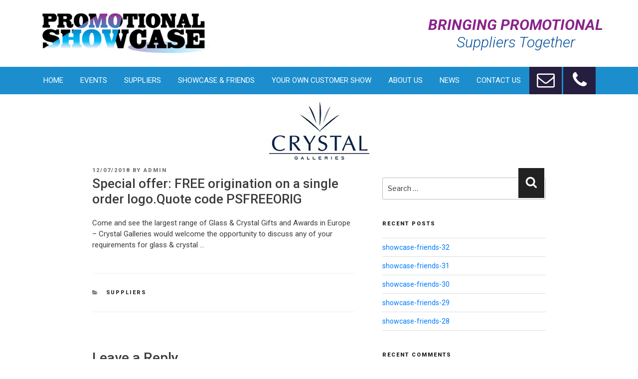

--- FILE ---
content_type: text/css
request_url: https://www.promotional-showcase.co.uk/wp-content/themes/promotional-showcase/assets/css/custom.css
body_size: 4242
content:
body {
	width:100%;
	font-size:15px;
	color:#3c3c3c;
	float:left;
	font-family: 'Roboto', sans-serif;
	-webkit-animation: bugfix infinite 1s;
	font-weight:400;
}
@font-face {
    font-family: 'mistraldregular';
    src: url('../fonts/mistrald.woff2') format('woff2'),
         url('../fonts/mistrald.woff') format('woff');
    font-weight: normal;
    font-style: normal;

}
.container {
    max-width: 1170px;
}

#mainwrapper{
	width:100%;
	float:left;
	margin:0 0 0 0;
	padding:0 0 0 0;
	overflow:hidden;
}

#headerwrapper{
	width:100%;
	float:left;
	margin:0 0 0 0;
	padding:0 0 0 0;
}

.top-part {
    width: 100%;
    float: left;
    padding: 0 0 0 0;
}
.ps-logo {
    width: auto;
    float: left;
    padding: 20px 0 0 0;
}
.ps-slogan {
    width: auto;
    float: right;
    padding: 32px 0 32px 0;
    font-size: 30px;
    color: #8a238b;
    font-style: italic;
    line-height: 35px;
    text-align: center;
    font-weight: 700;
    text-transform: uppercase;
}
.ps-blue {
    font-weight: 300;
    text-transform: capitalize;
    color: #03509b;
}
.site-header {
    background-color: transparent;
    position: relative;
}
.navigation-top {
    position: relative;
    width: 100%;
    float: left;
    border: 0px;
    background: #1d8ecd;
}
.main-navigation a {
    color: #ffffff;
    padding: 16px 17px 16px 17px;
    font-size: 15px;
    font-weight: 400;
    text-transform: uppercase;
}
.main-navigation a:hover {
    color: #ffffff;
    background: #8a238b;
    text-decoration: none;
}
.navigation-top .current-menu-item > a, .navigation-top .current_page_item > a {
    color: #ffffff;
    background: #8a238b;
}
.main-navigation li {
    float: left;
}
.mail-phone {
	width:auto;
	display:inline-block;
	padding:0 0 0 0;
}
.mail-phone a {
    display: inline-block;
    padding: 0 0 0 0;
    background: #251e3e;
    width: 65px;
    height: 55px;
    font-size: 36px;
    color: #ffffff;
    line-height: 54px;
    text-align: center;
}
.mail-phone a:hover {
	background:#8a238b;
}
.header-slider {
	width:100%;
	float:left;
	padding:0 0 0 0;
	margin:0 0 0 0;
}
.metaslider {
	margin:0 auto;
}
.metaslider .slides:before {
	content:'';
	position:absolute;
	top:0;
	left:0;
	background-color: rgba(0, 0, 0, 0.4);
	width:100%;
	height:100%;
	min-height:602px;
	z-index:9;
}
.header-bottom {
	width:100%;
	float:left;
	padding:0 0 0 0;
	background:#251e3e;
}
.celander-title {
    width: 100%;
    float: left;
    padding: 20px 0 20px 0;
    line-height: 34px;
    font-weight: 700;
    font-size: 32px;
    color: #ffffff;
}
.celander-title-small {
    font-weight: 300;
    font-size: 32px;
    color: #ffffff !important;
    font-style: italic;
}
.celander-list {
    width: 56%;
    float: right;
    padding: 15px 0 15px 0;
    margin: 0 0 0 0;
    list-style-type: none;
}
.celander-list li {
    text-align: center;
}
.celander-list li a {
    font-size: 16px;
    text-transform: uppercase;
    color: #ffffff;
    text-align: center;
    line-height: 24px;
    font-weight: 400;
    padding: 10px 0px 10px 0px;
    margin: 0 0 0 10px;
    background: #8a238b;
    float: left;
    width: 78px;
    height: 78px;
	border-radius:78px;
	border:2px solid #ffffff;
}
.celander-list li a span {
    font-size: 24px;
    font-weight: 400;
}
.celander-list li a:hover {
    color: #ffffff;
    text-decoration: none;
    background: #1d8ecd;
}
.promotional-showcase-section{
	width:100%;
	float:left;
	margin:0 0 0 0;
	padding:90px 0 90px 0;
}
.promotional-showcase-section h1 {
    width: 100%;
    float: left;
    padding: 0 0 0 10px;
    line-height: 30px;
    font-weight: 700;
    color: #251e3e;
    text-transform: uppercase;
    font-size: 40px;
    /*border-left: 6px solid #251e3e;*/
	margin:0;
}
.promotional-showcase-section span {
    font-weight: 300;
    color: #9b1e45;
    text-transform: capitalize;
    font-size: 30px;
}
.promotional-showcase-section p {
    width: 100%;
    float: left;
    padding: 25px 0 0 0;
    font-size: 15px;
    font-weight: 400;
    color: #393939;
    margin: 0;
    line-height: 22px;
}
.about-us-banner {
	width:100%;
	float:left;
	padding:0 0 0 0;
}
.about-us-banner:after {
	width:350px;
	height:260px;
	content:'';
	position:absolute;
	top:10px;
	left:5px;
	background:#851e3e;
	z-index: -1;
}
.promotional-showcase-supplier {
	width:100%;
	float:left;
	padding:60px 0;
	background:#9b1e45;
}
.promotional-showcase-supplier h2 {
    width: 100%;
    float: left;
    padding: 0 0 0 10px;
    line-height: 30px;
    font-weight: 700;
    color: #ffffff;
    text-transform: uppercase;
    font-size: 40px;
    /*border-left: 6px solid #ffffff;*/
	margin:0;
}
.promotional-showcase-supplier span {
    font-weight: 300;
    color: #ffffff;
    text-transform: capitalize;
    font-size: 30px;
}
.ps-product {
	width:100%;
	float:left;
	padding:60px 0 0 0;
}
.ps-product .product-1 {
	width:100%;
	float:left;
	padding:0px 0 0 0;
	background:#f0f0f0;
	-webkit-box-shadow: 0px 0px 9px 1px rgba(87,14,37,1);
    -moz-box-shadow: 0px 0px 9px 1px rgba(87,14,37,1);
    box-shadow: 0px 0px 9px 1px rgba(87,14,37,1);
}
.product-img {
	width:100%;
	float:left;
	padding:30px 0 30px 0;
	background:#ffffff;
	text-align:center;
}
.product-content {
	width:100%;
	float:left;
	padding: 20px 5px 20px 5px;
	text-align:center;
}
.product-content h3 {
	width:100%;
	float:left;
	padding:0 0 15px 0;
	text-align:center;
	font-size:16px;
	color:#9b1e45;
	font-weight:500;
	line-height:20px;
	position:relative;
}
.product-content h3:before {
	width:80px;
	height:2px;
	text-align:center;
	content:'';
	position:absolute;
	bottom:0;
	left:50%;
	background:#251e3e;
	 -ms-transform: translateX(-50%);
    -webkit-transform: translateX(-50%);
    transform: translateX(-50%);
}
.product-content p {
    width: 100%;
    float: left;
    padding: 5px 10px 0px 10px;
    font-size: 15px;
    font-weight: 400;
    color: #393939;
    margin: 0;
    line-height: 20px;
}
.resent-event-section {
	width: 100%;
    float: left;
    padding: 60px 0 60px 0;
    background: url(../images/event-bg.jpg) no-repeat center center;
    background-size: cover;
}
.resent-event-section h2 {
    width: 100%;
    float: left;
    padding: 0 0 0 10px;
    line-height: 30px;
    font-weight: 700;
    color: #ffffff;
    text-transform: uppercase;
    font-size: 40px;
    /*border-left: 6px solid #ffffff;*/
	margin:0;
}
.resent-event-section span {
    font-weight: 300;
    color: #ffffff;
    text-transform: capitalize;
    font-size: 30px;
}
.recentpost-box-part {
    width: 100%;
    float: left;
    padding: 45px 0 0 0;
}
.recentpost-box-part .recentpost {
    width: 100%;
    float: left;
    padding: 0 0 0 0;
    border: 5px solid #ffffff;
    position: relative;
}
.recentpost-box-part .recentpost-content {
    width: 100%;
    float: left;
    padding: 15px;
    position: absolute;
    background-color: rgba(29, 142, 205, 0.8);
    bottom: 0;
	left:0;
}
.recentpost-content h3 {
    width: 100%;
    float: left;
    padding: 0 0 12px 0;
    font-size: 22px;
    font-weight: 700;
    position: relative;
}
.recentpost-content h3:before {
    width: 100%;
    float: left;
    padding: 0 0 0px 0;
    position: absolute;
    left: 0;
    bottom: 0;
    background: #ffffff;
    height: 1px;
    width: 36%;
    content: '';
}
.recentpost-content p {
    width: 100%;
    float: left;
    padding: 0 0 0 0;
    font-size: 15px;
    font-weight: 400;
    position: relative;
    margin: 0;
}


#middelwrapper{
	width:100%;
	float:left;
	margin:0 0 0 0;
	padding:0 0 0 0;
}
#footerwrapper{
	width:100%;
	float:left;
	margin:0 0 0 0;
	padding: 50px 0 20px 0;
    background: url(../images/footer-bg.jpg) repeat center center;
	margin-top:40px;
}
.footer {
    width: 100%;
    float: left;
    padding: 0 0 0 0;
}
.footer h4 {
    width: 100%;
    float: left;
    padding: 0 0 0px 0;
    font-size: 28px;
    font-weight: 700;
    text-align: center;
    color: #ffffff;
}
.footer-address {
    width: 780px;
    margin: 20px auto 50px auto;
    display: inline-block;
}
.footer .address-1 {
    width: 100%;
    float: left;
    font-size: 16px;
    font-weight: 400;
    color: #ffffff;
    line-height: 30px;
    text-align: center;
    padding: 20px 0;
}
.footer h5 {
    width: 100%;
    float: left;
    padding: 0 0 0px 0;
    font-size: 20px;
    font-weight: 500;
    text-align: center;
    color: #ffffff;
    text-transform: capitalize;
    letter-spacing: 0;
}
.footeremail {
    color: #ffffff;
}
.footeremail:hover {
    color: #ffffff;
    text-decoration: underline;
}
.copyright {
    width: 100%;
    float: left;
    padding: 0 0 0 0;
    margin: 0 0 0 0;
}
.footer-nav {
    width: 100%;
    float: left;
    padding: 20px 0 0 0;
    border-top: 1px solid #3f3f3f;
    text-align: center;
}
.footer-nav ul {
    width: 100%;
    float: left;
    padding: 0 0 0 0;
    margin: 0 0 0 0;
    list-style-type: none;
    text-align: center;
}
.footer-nav ul li {
    padding: 0 0 0 0;
    margin: 0 0 0 0;
    display: inline-block;
    position: relative;
    font-size: 16px;
    color: #ffffff;
    font-weight: 400;
}
.footer-nav ul li:before {
    content: '/';
    position: absolute;
    right: 0;
    top: 0;
}
.footer-nav ul li:last-child:before {
    content: '';
}
.footer-nav ul li a {
    padding: 0 20px 0 10px;
    margin: 0 0 0 0;
    display: inline-block;
    font-size: 16px;
    color: #ffffff;
    font-weight: 400;
}
.footer-nav ul li a:hover {
    text-decoration: underline;
}
.footer-nav ul li.current_page_item a  {
    text-decoration: underline;
}

p:empty {
    display:none;
}
.copyright-text {
    width: 100%;
    float: left;
    padding: 10px 0 0 0;
    margin: 0 0 0 0;
    font-size: 16px;
    color: #ffffff;
    font-weight: 400;
    text-align: center;
}
.metaslider .caption-wrap {
    position: absolute;
    top: 50% !important;
    left: 50% !important;
    background-color: rgba(255, 255, 255, 0.8) !important;
    display: block;
    width:1110px !important;
    line-height: 1.4em;
    margin: 0 auto;
	z-index:99;
	bottom:auto !important;
		 -ms-transform: translateX(-50%) translateY(-50%);
    -webkit-transform: translateX(-50%) translateY(-50%);
    transform: translateX(-50%) translateY(-50%);
	padding:30px 30px 20px 20px;
	opacity: 1 !important;
}
.metaslider .caption {
    padding: 0 0 !important;
    word-wrap: break-word;
}
.caption {
	width:100%;
	float:left;
	padding:0 0 0 0;
}
.caption-title {
	width:auto;
	float:left;
	padding:0 0 0 0;
	font-size:48px;
	font-weight:700;
	line-height:1;
	text-transform:uppercase;
	color:#9b1e45;
}
.caption-sub-title {
	width:auto;
	float:left;
	padding:0 0 0 0;
	font-size:36px;
	font-weight:300;
	line-height:50px;
	text-transform:capitalize;
	color:#130f22;
	font-style:italic;
}
.event-botton {
	width:auto;
	float:right;
	padding:10px 15px 13px 15px;
	background:#251e3e;
	border:1px solid #ffffff;
	color:#ffffff;
	font-weight:300;
	font-style:italic;
	font-size:22px;
	margin-top: -25px;
}

.right_align .event-botton {
    width:auto;
    /*float:right;*/
    padding:10px 15px 13px 15px;
    background:#251e3e;
    border:1px solid #ffffff;
    color:#ffffff;
    font-weight:300;
    font-style:italic;
    font-size:22px;
    margin-top: -15px;
}
.event-botton:hover {
	background:#1d8ecd;
	color:#ffffff;
	text-decoration:none;
}
.event-botton i {
	padding-left:15px;
}

.right_align .event-botton:hover {
    background:#1d8ecd;
    color:#ffffff;
    text-decoration:none;
}
.right_align .event-botton i {
    padding-left:15px;
}

.inner-page-section{
	width:100%;
	float:left;
	margin:0 0 0 0;
	padding:90px 0 90px 0;
}
.inner-page-section h1 {
    width: 100%;
    float: left;
    padding: 0 0 0 10px;
    line-height: 30px;
    font-weight: 700;
    color: #251e3e;
    text-transform: uppercase;
    font-size: 40px;
    /*border-left: 6px solid #251e3e;*/
	margin:0;
}
.single-featured-image-header {
    background-color: transparent;
    border-bottom:  transparent;
}

#carousel-106 .slick-slide {
    margin: 0 15px !important;
	background:#f0f0f0;
}
.rpc-title {
		width:100%;
	float:left;
	padding:0 0 0px 0;
	text-align:center;
	font-size:16px;
	color:#9b1e45;
	font-weight:500;
	line-height:20px;
	position:relative;
}
.rpc-title:hover{
	color:#251e3e;
}
.rpc-title:before {
	width:80px;
	height:2px;
	text-align:center;
	content:'';
	position:absolute;
	bottom:-15px;
	left:50%;
	background:#251e3e;
	 -ms-transform: translateX(-50%);
    -webkit-transform: translateX(-50%);
    transform: translateX(-50%);
}
.car-caption p {
    width: 100%;
    float: left;
    padding: 10px 15px 0px 10px;
    font-size: 15px;
    font-weight: 400;
    color: #393939;
    margin: 0;
        line-height: 1.6;
    text-align: center;
    display: -webkit-box;
    -webkit-line-clamp: 7;
    -webkit-box-orient: vertical;
    overflow: hidden;
    height: auto;
	
}
.thumb-slide-logo{
	width:100%;
	float:left;
	padding:10px 0 10px 0;
	background:#ffffff;
	text-align:center;
}
.car-caption {
	width:100%;
	float:left;
	padding: 20px 5px 20px 5px;
	text-align:center;
}
#carousel-106 .slick-next:before {
    content: '\f138' !important;
}
#carousel-106 .slick-prev:before {
       content: '\f137' !important;
}
.slick-prev {
    right: 55px !important;
}
.slick-prev, .slick-next {
    top:-35px !important;
}
.slick-next{
    right:20px;
}
.slick-prev:before, .slick-next:before {
    font-size: 30px !important;
}
.wcp-carousel-main-wrap .slick-slide img {
    display: inline !important;
}
.wcp-carousel-main-wrap .slick-track img {
    max-width: 100%;
}
.readmore-supliers{
	width:100%;
	float:left;
	padding:0 0 0 0;
	text-align:center;
}
.readmore-botton {
	padding:8px 15px 8px 15px;
	border:1px solid #ffffff;
	color:#ffffff;
	font-weight:300;
	font-style:italic;
	font-size:20px;
	margin-top: 25px;
	display:inline-block;
}
.readmore-botton:hover {
	background:#1d8ecd;
	color:#ffffff;
	text-decoration:none;
}
.readmore-botton i {
	padding-left:15px;
}

						/* 28_06_2018 Feedback form   */
.form_response
{
	text-align: center;
    margin: auto;
    padding: 7px 0 0 0;
}

.error
{
	border-bottom: 1px solid red !important;
}

/* changes 28-6-2018 */

.event-information {
    width: 100%;
    float: left;
    padding: 0 0 0 0;
    line-height: 30px;
    font-weight: 400;
    color: #3c3c3c;
    text-transform: capitalize;
    font-size: 16px;
}

.event {
    width: 100%;
    float: left;
    padding: 30px 20px 30px 20px;
   /* background: #f6f6f6;
     margin-top: 30px; */
}

.event-part {
    width: 100%;
    float: left;
    padding: 60px 0;
}

.event-information h3 {
    width: 100%;
    float: left;
    padding: 0 0 0 0;
    line-height: 30px;
    font-weight: 700;
    color: #0f579e;
    text-transform: capitalize;
    font-size: 30px;
    margin-bottom: 20px;
} 
			/* 18_07_2018 padding change for h1 padding: 0 0 0 10px;  */
h1.inner-title {
    width: 100%;
    float: left;
    /*padding: 0 0 0 10px;*/
	padding: 0px;
    line-height: 30px;
    font-weight: 700;
    color: #e02938;
    text-transform: uppercase;
    font-size: 34px;
	/*border-left: 6px solid #e02938;*/
    margin-bottom: 40px;
}
							/* 12_07_2018 CSS NEWS PAGE BORDER-LEFT REMOVE */
h1.inner-title-news {
    width: 100%;
    float: left;
    padding: 0 0 0 10px;
    line-height: 30px;
    font-weight: 700;
    color: #e02938;
    text-transform: uppercase;
    font-size: 40px;
    margin-bottom: 40px;
}
/* code added by jeet to redesign the event module */
.event-main {
    margin: 0 0 50px;
    float: left;
    width: 100%;
}
.events-blk .img-blk {
    text-align: center;
}
.event-img {
    position: relative;
    text-align: center;
    margin-top: 10px;
}
.event-img .date {
    float: left;
    width: 30%;
    position: absolute;
    background: #0cc0f3;
    color: #fff;
   /* top: -15px;*/
    left: 30px;
    padding: 5px 10px;
    font-size: 30px;
    line-height: normal;
}
.events-blk .block {
    border: 1px solid #0cc0f3;
    /*padding: 30px 30px 0;*/
}
.events-blk i {
    font-size: 19px;
    color: #0cc0f3;
    background: #f6f6f6;
    height: 29px;
    width: 29px;
    line-height: 29px;
    text-align: center;
    border-radius: 29px;
    margin-right: 12px;
}
.sep-events-logo {
    padding: 0px 20px 0px 30px;
    margin: 0% 10px 0px 122px;
}

a.set-link {
    text-decoration: none !important;
    color: #8e8e8e;
    box-shadow: none !important;
}
.text-right {
    text-align: right!important;
}

.register-btn {
    font-size: 16px;
    font-weight: 500;
    color: #ffffff;
    background: #0cc0f3;
    padding: 10px 21px;
    border-radius: 30px;
    box-shadow: none !important;
    text-decoration: none !important;
    transition: all 0.3s ease-in-out;
    margin: 22% 0 0 0;
    display: inline-block;
}
/* .slick-track{
    height: 475px !important;
} */
/* code added by jeet to redesign the event module */
.sub-event {
    width: 100%;
    float: left;
    padding: 10px 15px 10px 15px;
    margin-top: 10px;
    background: #ffffff;
}

.event-title {
    width: 100%;
    float: left;
    padding: 0 0 0 0;
    margin: 0px;
    font-weight: 500;
    color: #e02938;
    font-size: 18px;
}


/* changes 28-6-2018 */
/* news page */

.news-section .latestnews {
    width: 100%;
    float: left;
    padding: 0 0;
}

.heading-title-color a
{
	color: #0f579e;
}


/* supplier page css */

.suppliers-box-part .services-box {
    width: 100%;
    height: 100%;
    float: left;
    padding: 10px 10px 10px 10px;
    background: #f6f6f6;
    margin: 15px 0;
    border: 1px solid #e9e9e9;
}

.services-box .services-img {
    width: 100%;
    float: left;
    background: #ffffff;
    padding: 10px 0;
    text-align: center;
}

.services-box .services-content {
    width: 100%;
    float: left;
    padding: 15px 15px;
    text-align: center;
}

.services-box .services-content p {
    width: 100%;
    float: left;
    padding: 0 0;
    font-size: 15px;
    font-weight: 400;
    color: #3c3c3c;
    margin: 0;
    line-height: 22px;
}

/* home page css */

.promotional-disc {

    padding-left: 25px;
    line-height: 2;

}

/* changes 10-7-2018 devang */
.event-botton {
	margin-top: -76px;
}

/*.right_align .event-botton, .right_align .event-botton1 {
    margin-top: -76px;
}*/

/* 25-09-2018 */
.celander-list
{
	width: 63%;
	float: right;
	padding: 0 0 0 0;
	margin: 0 0 0 0;
	list-style-type: none;
}
.element_conteiner
{
	font-size: 16px !important;
	text-transform: uppercase !important;
	color: #ffffff !important;
	text-align: center !important;
	line-height: 20px !important;
	font-weight: 400 !important;
	padding: 10px 0px 10px 0px !important;
	margin: 0 0 0 10px !important;
	background: #8a238b !important;
	float: left !important;
	width: 90px !important;
	height: 90px !important;
	border-radius: 78px !important;
	border: 2px solid #ffffff !important;
}
.celander-list .time_left 
{
    border-radius: 78px;
    background: transparent !important;
    font-size: 22px !important;
    font-family: Roboto, sans-serif !important;
	opacity: 1 !important;
    color: #ffff !important;
	font-weight:400 !important;
	padding: 10% 0 10% 0 !important;
}
#main_countedown_1 .time_description 
{
    font-size: 16px !important;
    font-family: Roboto, sans-serif !important;
    color: #ffff !important;
	font-weight:400 !important;	
}
.element_conteiner:hover 
{
    background-color: #007bff !important;
    text-decoration: none !important;
}
.countdown
{
	width: 100% !important;
	float: left !important;
	padding: 0 0 0 0 !important;
	line-height: 34px !important;
	font-weight: 700 !important;
	font-size: 32px !important;
	color: #ffffff !important;
}

.img-left {
    width: auto;
    float: left;
	padding-right: 25px;
}
.news-images {
    width: auto;
}
.right_align .event-botton1 {
    width: auto;
   /* float: right;*/
    /*padding: 10px 15px 13px 15px;*/
    padding:8px 15px 4px 15px;
    border: 3px solid #251e3e;
    color: #251e3e;
    font-weight: bold;
    font-style: italic;
    font-size: 22px;
    margin-top: -15px;
    margin-right: 10px;
}


.right_align .event-botton1:hover {
    background:#1d8ecd;
    color:#ffffff;
    text-decoration:none;
}
.right_align .event-botton1 i {
    padding-left:15px;
}

.right_align{
    float: right;
    margin-top: -76px;
}




 .upcoming-showcase-events {
    width: 100%;
    float: left;
    padding: 60px 0;
    background: #17a2b833;
}


.upcoming-showcase-events h2 {
    width: 100%;
    float: left;
    padding: 0 0 0 10px;
    line-height: 30px;
    font-weight: 700;
    text-transform: uppercase;
    font-size: 40px;
    /* border-left: 6px solid #ffffff; */
    margin: 0;
}


.wcp-carousel-main-wrap .slick-slider{
    display: flex !important;
}
.slick-track{
    height:100% !important;
}
.suppliers-box-part .col-xl-6 {
    margin-top: 15px;
    margin-bottom: 15px;
}
/*----01/02/2024----*/
.ct-box-pd{
	padding:20px;
}
.customer-show-wrapper{
	padding:90px 0;
}
.customer-show-wrapper h1{
	padding: 0 0 0 10px;
    line-height: 30px;
    font-weight: 700;
    color: #251e3e;
    text-transform: uppercase;
    font-size: 40px;
    margin: 0;	
}
.customer-show-wrapper p{
    padding: 25px 0 0 0;
    font-size: 15px;
    font-weight: 400;
    color: #393939;
    margin: 0;
    line-height: 22px;	
}
.customer-management-wrapper{
    padding: 60px 0;
    background: #17a2b833;
}
.customer-management-wrapper h4{
    font-weight: 700;
    font-size: 35px;
	margin-bottom:25px;
}
.customer-management-wrapper ul{
	padding-left:15px;
	font-size:18px;
}
.customer-management-wrapper p{
	font-size:18px;
}
.customer-management-wrapper .contact-line{
	background:#9b1e45;
	width:100%;
	padding:20px;
	display:flex;
	justify-content:space-between;
	margin-top:25px;
}
.customer-management-wrapper .contact-line i{
	color: #ffffff;
    font-size: 30px;
    margin-right: 10px	
}

.customer-management-wrapper .contact-line a{
	font-size:30px;
	color:#ffffff;
}
.ct-bottom-line{
	background:#0cc0f3;
	padding:20px;
}
.ct-bottom-line .line-text{
	display:flex;
	align-items:center;
	justify-content:space-between;
}
.ct-bottom-line .line-text p{
	font-size:15px;
	color:#ffffff;
	margin-bottom:0;
}
.ct-bottom-line .line-text a{
	font-size:25px;
	color:#ffffff;
	font-weight:700;
}
.contact-form-home .wpcf7-response-output{
	display:inline-block;
}
.ct-margin{
    margin: 60px 0;
}
.page-id-492 .metaslider .slides:before{
    background-color: transparent;
    min-height: auto;
}  
.events-blk i.fa.fa-clock-o{
    margin-bottom: 5px;
}
li#menu-item-1301 {
    display: none;
}
.policy-page p, .policy-page strong, .policy-page li {
    font-size: 15px;
}
.policy-page h2 {
    width: 100%;
    float: left;
    padding: 0px;
    line-height: 40px;
    font-weight: 700;
    color: #e02938;
    text-transform: uppercase;
    font-size: 34px;
    margin: 60px 0 40px;
}
.showcase-friends p {
    width: 100%;
}

#carousel-106 .rpc-title {
    line-height: inherit;
    text-align: center;
    display: -webkit-box;
    -webkit-line-clamp: 2;
    -webkit-box-orient: vertical;
    overflow: hidden;
    height: auto;
}
.showcase-friends .car-caption {
    display: none;
}

--- FILE ---
content_type: text/css
request_url: https://www.promotional-showcase.co.uk/wp-content/themes/promotional-showcase/assets/css/responsive.css
body_size: 1749
content:
@media (max-width: 1024px){
.container {
    max-width: 1000px;
}
.main-navigation a {
    padding: 16px 10px 16px 10px;
}
.metaslider .caption-wrap {
    width: 840px !important;
}
.caption-sub-title {
    font-size: 28px;
}
.ps-logo {
    padding: 32px 0 0 0;
}
.celander-title-small {
    font-size: 30px;
}
.celander-list {
    width: 73%;
}
.about-us-banner:after {
    width: 302px;
    height: 225px;
}
#carousel-106 .slick-slide {
	min-height:430px;
}
.promotional-showcase-section {
    padding: 60px 0 60px 0;
}
.recentpost-content h3 {
    font-size: 20px;
}
.customer-management-wrapper .contact-line, .ct-bottom-line .line-text{
	flex-wrap:wrap;
	justify-content:center;
}
}

@media (max-width: 980px){
.container {
    max-width: 740px;
}
.celander-title {
    font-size: 28px;
}
.celander-title-small {
    font-size: 22px;
}
.celander-list {
    width: 100%;
}
.metaslider .caption-wrap {
    width: 650px !important;
}
.caption-title {
    font-size: 38px;
}
.caption-sub-title {
    font-size: 20px;
    line-height: 36px;
}
.about-us-banner:after {
    width: 278px;
    height: 207px;
}
.recentpost-content h3 {
    padding: 0 0 6px 0;
    font-size: 15px;
}
.recentpost-box-part .recentpost-content {
    padding: 6px;
}
.recentpost-content p {
    font-size: 9px;
}
.mail-phone {
	display:none;
}
.main-navigation a {
    padding: 16px 7px 16px 7px;
    font-size: 13px;
}
.event-img .date {
    width: 45%;
}
.customer-show-wrapper{
	padding:50px 0;
}
	section.contact-form-home{
	margin:auto;
}
.register-btn{
    text-align: center;
}

}

@media (max-width: 767px){
.container {
    max-width: 740px;
}
.mail-phone {
    display: block;
    float: right;
    padding: 0 15px 0 0;
    position: absolute;
    right: 0;
}
.navigation-top {
    position: relative;
}
.main-navigation{
	 position: relative;
    top: 0px;
    left: 0px;
    background: none;
    z-index: 999;
}
.menu-toggle {
    float: left;
    border: 0px;
    background: #8a238b;
    color: #ffffff;
	padding:12px 20px;
	margin: 0px auto 0px;
}
.icon {
    height: 2em;
    width: 2em;
}
.menu-toggle .icon {
    margin-right:0;
    top: 0px;
}
.main-navigation ul {
    background: #1d8ecd;
	width:100%;
	float:left;
}
.main-navigation > div > ul {
    border-top:0;
}
.main-navigation li {
    float: left;
    width: 100%;
	border-bottom: 1px solid rgb(255, 255, 255, 0.2);
}
.main-navigation a {
    padding: 10px 10px 10px 10px;
    font-size: 14px;
}
.menu-toggle:focus {
	outline:none;
	background: #9b1e45;
}
.menu-toggle:hover, .menu-toggle:focus {
    background: #8a238b;
    -webkit-box-shadow: none;
    box-shadow: none;
}
.ps-logo {
    padding: 40px 0 0 0;
}
.celander-list {
    width: 90%;
	margin-top: 10px;
}
.about-us-banner {
	margin-top:30px;
	text-align:center;
}
.about-us-banner img {
	width:96%;
}
.about-us-banner:after {
    width: 678px;
    height: 503px;
}
.about-us-banner:after {
    top: 40px;
    left: 20px;
}
.recentpost img {
	width:100%;
}
.recentpost-content h3 {
    font-size: 22px;
}
.recentpost-content p {
    font-size: 13px;
}
.recentpost-content h3:before {
    width: 20%;
}
.recentpost-box-part .recentpost {
    margin: 15px 0;
}
.ps-logo img {
	width:100%;
}
.recentpost-box-part .recentpost-content {
    padding: 15px;
}
.mail-phone a {
    width: 50px;
    height: 44px;
    font-size: 26px;
    line-height: 44px;
}
.menu-toggle {
    padding: 8px 12px;
}
#main_countedown_1 .time_description {
    font-size: 12px !important;
}
.celander-list .time_left {
    font-size: 20px !important;
}
#main_countedown_1 .element_conteiner {
    min-width: 75px !important;
}
.element_conteiner {
    font-size: 16px !important;
    width:75px !important;
    height:75px !important;
    border-radius: 72px !important;
}
.celander-list .time_left {
    padding: 5% 0 7% 0 !important;
}
.main-navigation > div > ul {
    padding: 1em 0em;
}
.event-img .date {
    width: 50%;
    position:relative;
	font-size:25px;
	left:-15px;
}
.ct-box-pd .register-btn{
	margin:0;
}
	.customer-management-wrapper .contact-line a{
		font-size:18px;
	}
	.customer-management-wrapper .contact-line i{
		font-size:16px;
	}
	.customer-management-wrapper .contact-line{
		padding:15px;
	}
	.ct-bottom-line{
		padding:10px;
	}
	.ct-bottom-line .line-text p{
		font-size:12px;
	}
	.ct-bottom-line .line-text  a{
		font-size:20px;
	}
	.event-part h1.inner-title{
		margin-bottom:0;
		padding-left: 20px;
	}
	.event-part .event {
		padding-top:0;
		padding-bottom:0;
	}
	.suppliers-section h1.inner-title{
		padding-left:15px;
		margin-bottom:10px;
	}
	.suppliers-section .suppliers-box-part{
		padding:0 15px;
	}
	.about-us-section{
		padding:0 15px;
	}
	.big-promotional-section  h1.inner-title{
		padding-left:15px;
	}
	section.contact-form-home{
		width:100%;
		padding:0 15px;
	}
	.post-21 .inner-page-section{
		padding:50px 0;
	}
	p.suppliers-text {
    	padding: 0 1em;
	}
}

@media (max-width: 667px){
.metaslider .caption-wrap {
    width: 600px !important;
	padding: 15px 0px 10px 0px;
}
.celander-title {
    font-size: 24px;
	    line-height: 28px;
}
.celander-title-small {
    font-size: 18px;
}
.celander-list {
    width: 99%;
	margin-top: 0;
}
.about-us-banner:after {
    width: 609px;
    height: 454px;
}
.recentpost-box-part .recentpost-content {
    padding: 15px;
}
}

@media (max-width: 640px){
.celander-list {
    width: 100%;
}
.celander-list li a {
    margin: 0 0 0 6px;
}
.about-us-banner:after {
    width: 586px;
    height: 436px;
}
.about-us-banner:after {
    top: 40px;
    left: 17px;
}
.ps-slogan {
    font-size: 28px;
}
.recentpost-box-part .recentpost-content {
    padding: 15px;
}
}

@media (max-width: 568px){
.ps-logo {
    text-align:center;
	width:100%;
}
.ps-logo img {
	width:70%;
	display:inline;
}
.ps-slogan {
    width: 100%;
}
.metaslider .caption-wrap {
    width: 500px !important;
    padding: 15px 0px 10px 0px;
}
.caption-title {
    font-size: 30px;
}
.caption-sub-title {
    font-size: 16px;
    line-height: 36px;
}
.celander-list {
    width: 82%;
	padding: 0px 0 30px 0;
}
.celander-title {
    font-size: 30px;
    line-height: 32px;
    text-align: center;
}
.celander-title-small {
    font-size: 22px;
}
.about-us-banner:after {
    width: 516px;
    height: 383px;
}
.about-us-banner:after {
    top: 40px;
    left: 16px;
}
.recentpost-box-part .recentpost-content {
    padding: 15px;
}
}

@media (max-width: 480px){
.about-us-banner:after {
    top: 40px;
    left: 14px;
}
.about-us-banner:after {
    width: 432px;
    height: 321px;
}
.metaslider .caption-wrap {
    width: 430px !important;
    padding: 15px 0px 10px 0px;
}
.caption-sub-title {
    font-size: 12px;
    line-height: 22px;
}
.caption-title {
    font-size: 22px;
}
.event-botton {
    padding: 8px 15px 10px 15px;
    font-size: 16px;
}
.celander-list {
    width: 89%;
}
}

@media (max-width: 414px){
.about-us-banner:after {
    top: 40px;
    left: 14px;
}
.about-us-banner:after {
    width: 367px;
    height: 274px;
}
.metaslider .caption-wrap {
	display:none !important;	
}
.celander-title {
    text-align: center;
}
.celander-list {
    width: 96%;
	padding-top:0;
	padding-bottom:30px;
	margin-top:0px;
}
.ps-slogan {
    width: 100%;
}
.ps-logo {
    padding: 20px 0 0 0;
}
.ps-slogan {
    padding: 15px 0 20px 0;
}
.promotional-showcase-supplier h2 {
    font-size: 29px;
}
.promotional-showcase-supplier span {
    font-size: 24px;
}
.resent-event-section h2 {
    font-size: 29px;
}
.resent-event-section span {
    font-size: 24px;
}
.promotional-showcase-section h1 {
    font-size: 29px;
}
.promotional-showcase-section span {
    font-size: 24px;
}
.main-navigation > div > ul {
    padding: 0.75em 0;
}
}

@media (max-width: 375px){
.ps-slogan {
    font-size: 28px;
}
.celander-list li a {
    margin: 0 0 0 6px;
}
.celander-list {
    width: 100%;
}
.about-us-banner:after {
    width: 329px;
    height: 246px;
}
.ps-logo img {
    width: 90%;
    display: inline;
}
}

@media (max-width: 360px) {
.celander-list li a {
    margin: 0 0 0 4px;
}
.about-us-banner:after {
    width: 316px;
    height: 236px;
}
.about-us-banner:after {
    top: 40px;
    left: 12px;
}
.ps-logo img {
    width: 90%;
    display: inline;
}
#main_countedown_1 .element_conteiner {
    min-width: 100px !important;
}
.element_conteiner {
    font-size: 10px !important;
    width: 100px !important;
    height: 100px !important;
    border-radius: 100px !important;
}
.celander-list .time_left {
    font-size: 26px !important;
}
#main_countedown_1 .time_description {
    font-size: 15px !important;
}
.countdown {
    width: 70% !important;
    float: none !important;
    margin: 0 auto;
}
.element_conteiner {
    margin: 5px 0 5px 10px !important;
}
}

@media (max-width: 320px){
.main-navigation a {
    padding: 8px 10px 8px 10px;
    font-size: 13px;
}
.ps-logo img {
    width: 90%;
    display: inline;
}
.ps-slogan {
    font-size: 23px;
    line-height: 25px;
}
.celander-title {
    font-size: 28px;
}
.celander-list li a {
    margin: 0 0 0 3px;
}
.celander-list li a {
    font-size: 14px;
    width: 68px;
    height: 68px;
    border-radius:68px;
}
.recentpost-content h3 {
    font-size: 18px;
}
.about-us-banner:after {
    width: 278px;
    height: 207px;
}
.about-us-banner:after {
    top: 40px;
    left: 11px;
}
.countdown {
    width: 79% !important;
    float: none !important;
    margin: 0 auto;
}
}
